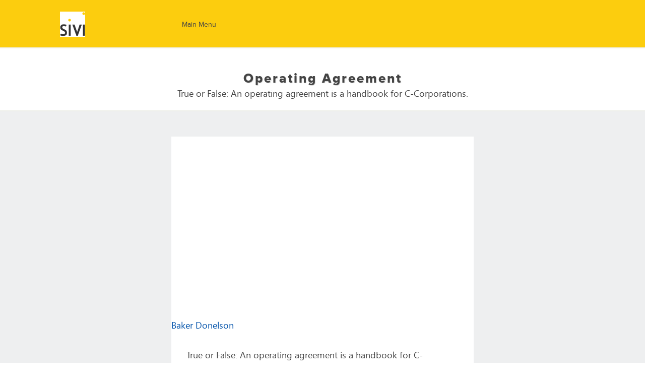

--- FILE ---
content_type: text/html; charset=UTF-8
request_url: http://www.siviacademy.com/challenge?u=73937-222277&p=0&stage=1&question_id=267
body_size: 3133
content:
<!DOCTYPE html>
<html>
<head>
	<title>SIVI Entrepreneurship Challenge - SIVI.com</title>
	<meta http-equiv="Content-type" content="text/html; charset=utf-8" />
	<link rel="shortcut icon" href="css/images/favicon.ico" />
	<link href='http://fonts.googleapis.com/css?family=Lato:400,100,100italic,300,300italic,400italic,700italic,700,900,900italic' rel='stylesheet' type='text/css'/>
	<link rel="stylesheet" href="css/style-ll.css" type="text/css" media="all" />
	<link rel="stylesheet" href="css/datepicker/jquery-ui-1.10.4.custom.css" type="text/css" media="all" />
	<link rel="stylesheet" href="css/magnific-popup.css" type="text/css" media="all" />
	<link rel="stylesheet" href="css/jquery.selectBoxIt.css" type="text/css" media="all" />
	<link rel="stylesheet" href="css/jquery.jscrollpane.css" type="text/css" media="all" />
	<script src="js/jquery-1.10.2.min.js" type="text/javascript"></script>
	<script src="js/jquery-ui-1.10.3.custom.min.js" type="text/javascript"></script>
	<script src="js/jquery.ui.widget.js" type="text/javascript"></script>
	<script src="js/modernizr.js" type="text/javascript"></script>
	<script src="js/jquery.carouFredSel-6.2.1-packed.js" type="text/javascript"></script>
	<script src="js/jquery.checkbox.radio.js" type="text/javascript"></script>
	<script src="js/jquery.magnific-popup.min.js" type="text/javascript"></script>
	<script src="js/jquery.jscrollpane.min.js" type="text/javascript"></script>
	<script src="js/jquery.mousewheel.js" type="text/javascript"></script>
	<script src="js/jquery.selectBoxIt.min.js" type="text/javascript"></script>
	<script src="js/functions.js" type="text/javascript"></script>
	<script>!function(d,s,id){var js,fjs=d.getElementsByTagName(s)[0];if(!d.getElementById(id)){js=d.createElement(s);js.id=id;js.src="//platform.twitter.com/widgets.js";fjs.parentNode.insertBefore(js,fjs);}}(document,"script","twitter-wjs");</script>
	<!--script src="//load.sumome.com/" data-sumo-site-id="04d6b2af40851aef16c020d361fe35bc954d88eec436143d09a6620f127ab391" async="async"></script-->
</head>
<body>
<!-- ClickTale Top part -->
<script type="text/javascript">
var WRInitTime=(new Date()).getTime();
</script>
<!-- ClickTale end of Top part -->
<script>
  (function() {
    var fks = document.createElement('script');
    fks.type = 'text/javascript';
    fks.async = true;
    fks.setAttribute("fk-userid","18");
    fks.setAttribute("fk-server","fkapp.herokuapp.com");
    fks.src = ('https:' == document.location.protocol ? 'https://':'http://') +
      'd1g3gvqfdsvkse.cloudfront.net/assets/featurekicker.js';
    var s = document.getElementsByTagName('script')[0];
    s.parentNode.insertBefore(fks, s);
  })();
</script>
<script>
  function fkVisitorData(){
    return {
      "email":"'73937-222277'"
    }
  }
</script>
	<div class="wrapper wrapper-no-socials">
		<header class="header">
			<div class="shell clearfix">
				<h1 class="logo"><a href="http://www.sivi.com">SIVI Challenge - SIVI.com - LEARN TO BE AN ENTREPRENEUR</a></h1>
				<nav class="navigation">
					<ul class="clearfix">
						<li><a href="/challenge?u=73937-222277&p=0">Main Menu</a></li>
						<!--li><a href="/dashboard?u=73937-222277&p=0">DASHBOARD</a></li-->
						<!--li><a href="/rewards?u=73937-222277&p=0">REWARDS</a></li-->
                                                <!--li><a href="/milestone?u=73937-222277&p=0">MILESTONES</a></li-->
						<!--li><a href="/resources?u=73937-222277&p=0">RESOURCES</a></li-->
					</ul>
				</nav>
				<!--div class="profile-info">
					<div class="profile-dd">
						<i class="ico-dd-arrow"></i>
						<ul>
							<li><a href="/account?stage=1&u=73937-222277&p=0">Profile</a></li>
							<li><a href="/settings?u=73937-222277&p=0">Settings</a></li>
							<li><a href="/">Logout</a></li>
						</ul>
					</div>
				</div-->
			</div>
		</header>
<!--pdx1-shared-a2-07-->
	<section class="headline">
		<h2>Operating Agreement</h2> <!-- for 100</h2-->
		True or False: An operating agreement is a handbook for C-Corporations.	
	</section>
	<section class="main">

		<div class="shell">

			<div class="question-wrap">
				<div class="video-holder">
					<iframe width="600" height="360" src="//www.youtube.com/embed/497A6J3ZN5Q?disablekb=1&controls=1&showinfo=0&iv_load_policy=3&cc_load_policy=0&modestbranding=1&rel=0&autoplay=0&start=0&end=0" frameborder="0" allowfullscreen></iframe>
				</div>
                                <a href="http://youtu.be/497A6J3ZN5Q" target="blank" target-new="tab">Baker Donelson</a>

				<div class="entry">
					<p>True or False: An operating agreement is a handbook for C-Corporations.</p>
					<div class="radio-buttons clearfix">
					<form action="/challenge" method="post">
					<INPUT TYPE="hidden" NAME="u" VALUE="73937-222277">
	   <INPUT TYPE="hidden" NAME="p" VALUE="0">
					<input type="hidden" name="stage" value="1">
					<input type="hidden" name="mode" value="list">
					<input type="hidden" name="question_id" value="267">
                                        <input type="hidden" name="entry_id" value="131365">

<ul>
                                                        <li>
                                                                <label for="at">
                                                                        <input type="radio" name="entry_desc" value="True 2174" class="radio" id="at"  onclick="this.form.submit();"/>
                                                                        True
                                                                </label>
                                                     </li>
                                                       <li>
                                                                <label for="af">
                                                                        <input type="radio" name="entry_desc" value="False 2174" class="radio" id="af"  onclick="this.form.submit();"/>
                                                                        False
                                                                </label>
                                                     </li>

</ul>

</form></div>
			</div><!-- /.question-wrap -->
			<p class="separator text-center"><a href="/challenge?u=73937-222277&p=0&stage=1&question_id=312" class="btn-save">Next Question</a></p>
		</div>
		<section class="timer">
			<h2>RETURN TO MAIN MENU</h2>
			<input type="submit" value="Main Menu" class="btn-save fk-button-3"i onClick="parent.location='/challenge?u=73937-222277&p=0'"><br><br>
			<!--Bookmark this page to save your progress: <a href="/challenge?u=73937-222277&p=0">http://sivi.com/challenge?u=73937-222277&p=0</a><br-->
		</section>
		<section style="display:none" class="timer">
			<h2>TRANSCRIPT</h2>
			<pre></pre>		
		</section>
	</section>


		<div class="footer-push footer-push-no-socials"></div>
	</div><!-- /.wrapper -->
	<footer class="footer footer-no-socials">
		<div class="shell">
			<div class="socials clearfix">
				
			</div>
			<!--a href="http://tmchinese.com" class="btn-faq">FAQ</a>
			<p><a href="https://twitter.com/TMChineseDotCom" class="twitter-follow-button" data-show-count="false" data-lang="en" data-size="large">Follow @TMChineseDotCom</a></p-->
			<p>Questions, comments, suggestions? Contact us at <a href="mailto:info@sivi.com">info@sivi.com</a></p>
			<p> &copy; 2020 SIVI.com All Rights Reserved. <!--| <a href="http://sivi.com/index.php/privacy/" target="_blank" target-new="tab">Privacy Policy</a> | <a href="http://sivi.com/index.php/terms-conditions/" target="_blank" target-new="tab">Terms and Conditions</a--></p>
		</div>
	</footer><!-- /.footer -->
  
<!-- ClickTale Bottom part -->

<script type='text/javascript'>
// The ClickTale Balkan Tracking Code may be programmatically customized using hooks:
// 
//   function ClickTalePreRecordingHook() { /* place your customized code here */  }
//
// For details about ClickTale hooks, please consult the wiki page http://wiki.clicktale.com/Article/Customizing_code_version_2

document.write(unescape("%3Cscript%20src='"+
(document.location.protocol=='https:'?
"https://clicktalecdn.sslcs.cdngc.net/www02/ptc/42d3a108-9c35-41b0-9654-f6cf8d0eee3e.js":
"http://cdn.clicktale.net/www02/ptc/42d3a108-9c35-41b0-9654-f6cf8d0eee3e.js")+"'%20type='text/javascript'%3E%3C/script%3E"));
</script>

<!-- ClickTale end of Bottom part -->
<script>
  (function(i,s,o,g,r,a,m){i['GoogleAnalyticsObject']=r;i[r]=i[r]||function(){
  (i[r].q=i[r].q||[]).push(arguments)},i[r].l=1*new Date();a=s.createElement(o),
  m=s.getElementsByTagName(o)[0];a.async=1;a.src=g;m.parentNode.insertBefore(a,m)
  })(window,document,'script','//www.google-analytics.com/analytics.js','ga');

  ga('create', 'UA-23752681-2', 'auto');
  ga('send', 'pageview');

</script>
</body>
</html>


--- FILE ---
content_type: text/css
request_url: http://www.siviacademy.com/css/style-ll.css
body_size: 7669
content:
@font-face {
    font-family: 'segoe_uiregular';
    src: url('fonts/segoe_ui-webfont.eot');
    src: url('fonts/segoe_ui-webfont.eot?#iefix') format('embedded-opentype'),
         url('fonts/segoe_ui-webfont.woff') format('woff'),
         url('fonts/segoe_ui-webfont.ttf') format('truetype'),
         url('fonts/segoe_ui-webfont.svg#segoe_uiregular') format('svg');
    font-weight: normal;
    font-style: normal;
}
@font-face {
    font-family: 'segoe_uibold';
    src: url('fonts/segoe_ui_bold1-webfont.eot');
    src: url('fonts/segoe_ui_bold1-webfont.eot?#iefix') format('embedded-opentype'),
         url('fonts/segoe_ui_bold1-webfont.woff') format('woff'),
         url('fonts/segoe_ui_bold1-webfont.ttf') format('truetype'),
         url('fonts/segoe_ui_bold1-webfont.svg#segoe_uibold') format('svg');
    font-weight: normal;
    font-style: normal;
}
@font-face {
    font-family: 'proxima_nova_rgregular';
    src: url('fonts/proximanova-regular-webfont.eot');
    src: url('fonts/proximanova-regular-webfont.eot?#iefix') format('embedded-opentype'),
         url('fonts/proximanova-regular-webfont.woff') format('woff'),
         url('fonts/proximanova-regular-webfont.ttf') format('truetype'),
         url('fonts/proximanova-regular-webfont.svg#proxima_nova_rgregular') format('svg');
    font-weight: normal;
    font-style: normal;
}
@font-face {
    font-family: 'proxima_novaextrabold';
    src: url('fonts/proximanova-extrabold-webfont.eot');
    src: url('fonts/proximanova-extrabold-webfont.eot?#iefix') format('embedded-opentype'),
         url('fonts/proximanova-extrabold-webfont.woff') format('woff'),
         url('fonts/proximanova-extrabold-webfont.ttf') format('truetype'),
         url('fonts/proximanova-extrabold-webfont.svg#proxima_novaextrabold') format('svg');
    font-weight: normal;
    font-style: normal;
}
@font-face {
    font-family: 'proxima_nova_rgbold';
    src: url('fonts/proximanova-bold-webfont.eot');
    src: url('fonts/proximanova-bold-webfont.eot?#iefix') format('embedded-opentype'),
         url('fonts/proximanova-bold-webfont.woff') format('woff'),
         url('fonts/proximanova-bold-webfont.ttf') format('truetype'),
         url('fonts/proximanova-bold-webfont.svg#proxima_nova_rgbold') format('svg');
    font-weight: normal;
    font-style: normal;
}
@font-face {
    font-family: 'proxima_novasemibold';
    src: url('fonts/proximanova-semibold-webfont.eot');
    src: url('fonts/proximanova-semibold-webfont.eot?#iefix') format('embedded-opentype'),
         url('fonts/proximanova-semibold-webfont.woff') format('woff'),
         url('fonts/proximanova-semibold-webfont.ttf') format('truetype'),
         url('fonts/proximanova-semibold-webfont.svg#proxima_novasemibold') format('svg');
    font-weight: normal;
    font-style: normal;
}
@font-face {
    font-family: 'proxima_novalight';
    src: url('fonts/proximanova-light-webfont.eot');
    src: url('fonts/proximanova-light-webfont.eot?#iefix') format('embedded-opentype'),
         url('fonts/proximanova-light-webfont.woff') format('woff'),
         url('fonts/proximanova-light-webfont.ttf') format('truetype'),
         url('fonts/proximanova-light-webfont.svg#proxima_novalight') format('svg');
    font-weight: normal;
    font-style: normal;
}
@font-face {
    font-family: 'proximaCondSbold';
    src: url('fonts/proximanovacond-semibold-webfont.eot');
    src: url('fonts/proximanovacond-semibold-webfont.eot?#iefix') format('embedded-opentype'),
         url('fonts/proximanovacond-semibold-webfont.woff') format('woff'),
         url('fonts/proximanovacond-semibold-webfont.ttf') format('truetype'),
         url('fonts/proximanovacond-semibold-webfont.svg#proxima_nova_condensedSBd') format('svg');
    font-weight: normal;
    font-style: normal;
}
@font-face {
    font-family: 'ProximaNovaCond';
    src: url('fonts/proximanovacond-regular-webfont.eot');
    src: url('fonts/proximanovacond-regular-webfont.eot?#iefix') format('embedded-opentype'),
         url('fonts/proximanovacond-regular-webfont.woff') format('woff'),
         url('fonts/proximanovacond-regular-webfont.ttf') format('truetype'),
         url('fonts/proximanovacond-regular-webfont.svg#proxima_nova_cn_rgregular') format('svg');
    font-weight: normal;
    font-style: normal;

}

* { margin: 0; padding: 0; outline: 0; }

body, html { height: 100%; }

body {
    font-size: 18px;
    line-height: 29px;
    font-family: 'segoe_uiregular';
    color: #444444;
    background: #fff;
    min-width: 100%;
}

h3 { font-weight: normal; font-size: 30px; line-height: 42px; }
h4 { font-size: 20px; line-height: 24px; font-weight: normal; font-family: 'proxima_novasemibold'; }

a { color: #0252aa; text-decoration: none; cursor: pointer; }
a:hover { text-decoration: underline; }
a img { border: 0; }

a { color: #0252aa; text-decoration: none; cursor: pointer; }
a:hover { text-decoration: underline; }
a img { border: 0; }

a,
.search-button,
a img { transition: color 1000ms, background-color 1000ms, opacity 1000ms; -webkit-transition: color 1000ms, background-color 1000ms, opacity 1000ms; }

a:hover,
a:hover img { transition: color 300ms, background-color 300ms, opacity 300ms; -webkit-transition: color 300ms, background-color 300ms, opacity 300ms;}

.logo a:hover,
.socials a:hover,
.btn-faq:hover,
.search-button:hover,
a:hover img { opacity: 0.6; -moz-opacity: 0.6; filter:alpha(opacity=60); }

input, textarea, select { font-size: 12px; font-family: 'segoe_uiregular'; }
textarea { overflow: auto; }

.text-center { text-align: center; }
.text-right { text-align: right; }
.text-left { text-align: left; }

.clearfix { *zoom: 1; }
.clearfix:after { width: 100%; content: ''; font-size: 0; line-height: 0; text-indent: -4000px; clear: both; display: block; }

.logo a,
.search-button,
.socials a,
.slider-nav a,
.btn-faq,
.notext { font-size: 0; line-height: 0; text-indent: -4000px; }
.left, .alignleft { float: left; display: inline; }
.right, .alignright { float: right; display: inline; }

.wrapper { min-height: 100%; height: auto !important; height: 100%; margin: 0 auto -340px; background: #eeeff0; }
.footer, .footer-push { height: 340px; }
.footer { background: #e57d21; }
.footer .shell { padding: 79px 0 0; }
.footer p { font-family: 'segoe_uiregular'; color: #fff; font-size: 16px; line-height: 29px; text-align: center; }
.footer p a { color: #fff; text-decoration: underline; }
.footer p a:hover { text-decoration: none; }

.wrapper-no-socials { margin: 0 auto -290px; }
.footer-no-socials, .footer-push-no-socials { height: 290px; }
.footer-no-socials .shell { padding: 50px 0 0; }

.shell { width: 1080px; margin: 0 auto; }

/*  font-family: 'Lato', sans-serif;  */

.header { height: 94px; background: #fccd0e; position: relative; z-index: 999; }
.header .shell { position: relative; padding: 23px 0 0; }
 
.logo, .logo a { height: 50px; }
.logo { width: 167px; float: left; display: inline; margin: 0 0 0 19px; }
.logo a { display: block; background: url(images/sivilogo.gif); background-size:50px 50px; background-repeat:no-repeat; }

.iframe { font-size: 0; line-height: 0; }

.navigation { position: relative; z-index: 9; float: left; display: inline; padding: 18px 0 0; }
.navigation ul li { font-family: 'proxima_nova_rgregular'; font-size: 14px; line-height: 16px; color: #444444; float: left; display: inline; position: relative; padding: 0 0 0 75px; }
.navigation ul li a { transition: border-color 300ms; -webkit-transition: border-color 300ms; color: #444444; display: block; border-bottom: solid 1px #fccd0e; padding: 0 0 6px; }
.navigation ul li a.active, .navigation ul li a:hover { text-decoration: none; border-color: #444444; }

.profile-info { width: 20px; height: 20px; background: url(images/ico-profile.png); position: absolute; top: 38px; right: 18px; }
.profile-info.active { background-position: 0 -20px; }
.ico-dd-arrow { position: absolute; width: 18px; height: 13px; background: url(images/dd-arrow2.png); top: 23px; right: 20px; display: block; }
.profile-dd.active .ico-dd-arrow { background-position: 0 -13px;} 
.profile-dd { display: none; position: absolute; width: 158px; top: 0px; right: 100%; margin: 0 -40px 0 0; padding: 35px 0 0; }
.profile-dd ul { background: #fff; border: solid 1px #dedede; }
.profile-dd ul { list-style-type: none; color: #444444; }
.profile-dd ul li { font-size: 14px; line-height: 33px; }
.profile-dd a { transition: none; -webkit-transition: none; display: block; height: 33px; background: none; line-height: 33px; color: #444444; padding: 5px 20px; }
.profile-dd a:hover { background: #424242; color: #fff; text-decoration: none; }

/* MAIN */

.headline { border-bottom: solid 2px #edeee8; border-top: solid 2px #edeee8; background: #fff; min-height: 123px; text-align: center; }
.headline h2 { font-weight: normal; font-family: 'proxima_novaextrabold'; padding: 45px 0 0; font-size: 24px; font-size: 26px; line-height: 30px; text-shadow: 1px 1px 1px rgba(204,204,204,0.8); letter-spacing: 3px; }
.headline h4 { font-weight: normal; font-family: 'proxima_novaextrabold'; padding: 45px 0 0; font-size: 17px; font-size: 17px; line-height: 20px; text-shadow: 1px 1px 1px rgba(204,204,204,0.8); letter-spacing: 3px; }

/* SCROLLABLE */

.scrollable618 { height: 618px; }
.scrollable298 { height: 298px; }
.scrollable306 { height: 306px; }
.scrollable498 { height: 498px; }
.scrollable620 { height: 620px; }

/* SLIDER */

.table-wrap { width: 1080px; height: 724px; position: relative; overflow: hidden; margin: 10px 0; }

.table-controls a { width: 50px; height: 30px; background: url(images/controls.png); position: absolute; display: block; }
.table-controls a.direction-up, .table-controls a.direction-down { left: 50%; margin-left: -25px; }
.table-controls a.direction-left, .table-controls a.direction-right { top: 50%; margin-top: -25px; }
.table-controls a.direction-up { background-position: 50px 0; top: 0;  }
.table-controls a.direction-down { background-position: 50px -30px; bottom: 0; }
.table-controls a.direction-left { background-position: 0 0; width: 30px; height: 50px; left: 0; }
.table-controls a.direction-right { background-position: -30px 0; width: 30px; height: 50px; right: 0; }

.table-controls a.direction-up:hover { background-position: 50px -60px; }
.table-controls a.direction-down:hover { background-position: 50px -90px; }
.table-controls a.direction-left:hover { background-position: 0 50px; }
.table-controls a.direction-right:hover { background-position: -30px 50px; }

/* RADIO BUTTONS */

.question-wrap { width: 600px; margin: 50px auto; background: #fff; overflow: hidden; }
.question-wrap .entry { padding: 30px; position: relative;}
.btn-hint { }
.btn-comment { }
.question-wrap .radio-buttons { padding: 20px 10px; }

.question-message { text-align: center; border-top: solid 3px #fccd0e; margin: 31px 20px; padding: 34px 0 22px}
.question-message p { font-size: 16px; line-height: 22px; }

.radio-buttons ul { width: 50%; float: left; display: inline; list-style-type: none; }
.radio-buttons ul { font-size: 15px; line-height: 39px; }
.radio-buttons label { display: block; overflow: hidden; cursor: pointer; }

.custom-radio { width: 13px; height: 13px; background: url(images/radios.png); float: left; display: inline; margin: 13px 15px 0; }
.custom-radio.checked { background-position: 0 -13px;} 

.btn-hint { display: block; font-size: 14px; line-height: 29px; height: 30px; color: #fff; background: #3398da; width: 106px; left: 50%; margin-left: -53px; bottom: 0; position: absolute;  }
.btn-hint:hover { color: #fff; background: #999999; text-decoration: none;}
.btn-comment { display: block; font-size: 14px; line-height: 29px; height: 30px; color: #fff; background: #3398da; width: 106px; left: 50%; margin-left: -53px; bottom: 0; position: absolute;  }
.btn-comment:hover { color: #fff; background: #999999; text-decoration: none;}

.btn-leader { width: 170px; text-align: center; margin-left: -85px; top: 0; bottom: auto; }
.leaderboard-wrap { display: none; }


.btn-save { font-family: 'proxima_novalight'; height: 57px; font-size: 20px; line-height: 56px; color: #212121; background: #fccd0e; padding: 0 22px; display: inline-block; }
.btn-save:hover { color: #212121; background: #fff; text-decoration: none; }

.hint-container { position: relative; font-size: 0; line-height: 0; display: none; top: -32px; margin-bottom: -32px; }
.hint-container .btn-hint { top: 0px; bottom: auto; }
.comment-container { position: relative; font-size: 0; line-height: 0; display: none; top: -32px; margin-bottom: -32px; }
.comment-container .btn-comment { top: 0px; bottom: auto; }


.video-holder { font-size: 0; line-height: 0; overflow: hidden; display: block; width: 600px; height: 360px; }
.video-holder iframe { font-size: 0; line-height: 0; }
.comment-holder { font-size: 0; line-height: 0; overflow: hidden; display: block; width: 600px; height: 360px; }
.comment-holder iframe { font-size: 0; line-height: 0; }

p.separator { padding: 0 0 50px 0; }

/* TIMER */

.timer { background: #fff; text-align: center; padding: 38px 0 53px; }
.timer h2 { color: #444444; font-weight: normal; font-size: 30px; height: 44px; }
.timer-track { width: 600px; height: 23px; background: url(images/time-track.png); margin: 0 auto; position: relative; border-radius: 10px; overflow: hidden; }
.timer-track span { position: absolute; top: 0; left: 0; background: #3398da; display: block; height: 23px; }

/* BADGES */

.badges h4 { font-family: 'proxima_novasemibold'; text-align: center; padding: 25px 0; }
.badges { background: #fff; border-bottom: solid 3px #eeeff0; padding: 0 0 49px; }
.badges ul { list-style-type: none; height: 157px; overflow: hidden; }
.badges ul li { float: left; display: inline; padding: 12px 0 0; margin: 0 15px; width: 120px; }
.badges ul li img, .badges ul li small { display: block; text-align: center; }
.badges ul li img { margin: 0 auto; }
.badges ul li small { font-size: 14px; padding: 6px 0 0; }

.badge-unearned { opacity: 0.3; -moz-opacity: 0.3; filter:alpha(opacity=30); }

.badges .slider { position: relative; padding: 0 0px; width: 750px; margin: 0 auto; }
.badges .slider-nav { }
.badges .slider-nav a { width: 43px; height: 71px; background: url(images/slider-nav.png); position: absolute; display: block; top: 33px; }

.badges .slider-nav a.prev { background-position: 0 0px;   left: -53px; }
.badges .slider-nav a.next { background-position: -43px 0px; right: -53px; }
.badges .slider-nav a.prev:hover { background-position: 0 -71px;  }
.badges .slider-nav a.next:hover { background-position: -43px -71px;  }

/* BOXES */

.box { background: #fff; }
.box-progress { width: 436px; float: left; display: inline; }
.box-points { width: 438px; float: left; display: inline; border-left: solid 3px #eeeff0; }
.user-points { font-weight: normal; font-family: 'proxima_novaextrabold'; display: block; width: 330px; height: 180px; background: #3398da; color: #fff; text-align: center; font-size: 86px; line-height: 180px; margin: 25px auto; }

.box-inner { padding: 50px 10px 25px 40px; }
.box-inner ul { list-style-type: none; width: 370px; }
.box-inner ul li { font-size: 16px; line-height: 19px; padding: 30px 0 0; }
.box-inner ul li .clearfix { padding: 0 5px; }
.box-inner .progress-bar { width: 370px; height: 13px; background: #ebeff1; position: relative; overflow: hidden; border-radius: 10px; margin: 10px 0; }
.box-inner .progress-bar span { height: 13px; display: block; transition: all 1000ms;}
.progress-bar.pb-admin span { background: #0195db; }
.progress-bar.pb-dmark span { background: #f82023; }
.progress-bar.pb-finance span { background: #a841b6; }
.progress-bar.pb-funding span { background: #00d770; }
.progress-bar.pb-hr span { background: #f4c700; }
.progress-bar.pb-launch span { background: #60c1ca; }
.progress-bar.pb-management span { background: #fb8337; }
.progress-bar.pb-marketing span { background: #389091; }
.progress-bar.pb-product span { background: #f77c81; }
.progress-bar.pb-sales span { background: #ba6024; }
.progress-bar.pb-oadmin span { background: #e57d21;}
.progress-bar.pb-odmark span { background: #e74b3b;}
.progress-bar.pb-ofinance span { background: #9b59b5;}
.progress-bar.pb-ofunding span { background: #3398da;}
.progress-bar.pb-ohr span { background: #2dcb71;}
.progress-bar.pb-olaunch span { background: #f1c30f;}
.progress-bar.pb-olegal span { background: #0ff1c3;}
.progress-bar.pb-omanagement span { background: #c30ff1;}
.progress-bar.pb-omarketing span { background: #0195db;}
.progress-bar.pb-oproduct span { background: #f82023;}
.progress-bar.pb-osales span { background: #a841b6;}
.progress-bar.pb-xfunding span { background: #00d770;}
.progress-bar.pb-xhr span { background: #f4c700;}
.progress-bar.pb-xlaunch span { background: #60c1ca;}
.progress-bar.pb-xlegal span { background: #fb8337;}
.progress-bar.pb-xmanagement span { background: #fb8337;}
.progress-bar.pb-xxfunding span { background: #389091;}
.progress-bar.pb-xxhr span { background: #f77c81;}
.progress-bar.pb-xxlaunch span { background: #ba6024;}
.progress-bar.pb-xxlegal span { background: #ee4d45;}

.section-border { position: relative; border-top: solid 3px #eeeff0; min-height: 30px; background: #fff; }
.section-border + .box-inner { padding: 25px 10px 25px 40px; }
.section-border + .box-inner .lb-row { padding: 0; }
.section-border + .box-inner ul li { display: block; border-bottom: solid 1px #dddddd; padding: 20px 0 0; }
.section-border + .box-inner ul li strong { font-family: 'segoe_uibold'; font-weight: normal; }
.section-border + .box-inner ul li .right, .section-border + .box-inner ul li .left { display: inline-block; background: #fff; bottom: -2px; position: relative; font-size: 16px; min-height: 28px; }
.section-border + .box-inner ul img { margin: 5px 5px -7px; }
.section-border + .box-inner ul li .right { padding: 0 0 0 5px; margin: 10px 0 -10px; }
.section-border + .box-inner ul li .left { padding: 0 5px 0 0; }
.box h5 { font-weight: normal; font-family: 'proxima_novasemibold'; font-size: 16px; }

.your-rank { padding: 50px 0 20px; }
.section-border + .box-inner .your-rank ul li { padding: 15px 0 0; }

/* TABLE */

.table { width: 975px; margin: 41px auto; }
.table ul { border-left: solid 3px #eeeff0; width: 160px; float: left; display: inline; list-style-type: none; }
.table ul li:first-child, .table ul:first-child { border: 0; }
.table ul li { font-family: 'proxima_nova_rgbold'; height: 110px; background: #dddddd; border-top: solid 2px #eeeff0; text-align: center; }
.table ul li:first-child { font-family: 'segoe_uibold'; background: #3398da; height: 60px; color: #fff; line-height: 60px; font-size: 16px; }
.table ul li strong { font-weight: normal; }
.table ul li a { background: #fff; font-size: 20px; line-height: 110px; color: #444444; display: block; height: 110px; }
.table ul li a:hover { background: #dddddd; text-decoration: none; }
.table ul li a.wrong, .table ul li a.correct { text-indent: -4000px; }
.table ul li a.wrong { background: url(images/ico-wrong.png) center center no-repeat #fff;  } 
.table ul li a.correct { background: url(images/ico-correct.png) center center no-repeat #fff;  } 

.main-wrap { padding: 16px 0; }
.container-smaller { width: 1010px; margin: 0 auto; }

/* SIDEBAR */

.sidebar { width: 192px; float: left; display: inline; }
.sidebar-nav { list-style-type: none; }
.sidebar-nav li { font-family: 'segoe_uiregular'; font-size: 14px; line-height: 46px; border-top: solid 4px #eeeff0; }
.sidebar-nav a { transition: border-color 300ms; -webkit-transition: border-color 300ms; display: block; width: 137px; height: 46px; background: #fff; border-right: solid 8px #fff; position: relative; padding: 0 0 0 47px; color: #444444; }
.sidebar-nav a.active { border-color: #fccd0e; }
.sidebar-nav a:hover { border-color: #3398da; text-decoration: none; transition: border-color 900ms; -webkit-transition: border-color 900ms; }
.sidebar-nav a i { display: block; width: 30px; height: 30px; position: absolute; top: 8px; left: 8px; }
.sidebar-nav i.ico-1 { background: url(images/ico-db-1.png);}
.sidebar-nav i.ico-2 { background: url(images/ico-db-2.png);}
.sidebar-nav i.ico-3 { background: url(images/ico-db-3.png);}
.sidebar-nav i.ico-4 { background: url(images/ico-db-4.png);}

/* CONTENT */

.content { width: 880px; border: solid 4px #eeeff0; float: right; display: inline; }

.content-header { height: 46px; background: #fff; padding: 0 0 0 17px; border-bottom: solid 4px #eeeff0; }
.content-header h4 { float: left; display: inline; padding: 12px 0 0; }

.content-header.layout-2 { background: none; padding: 0; height: 60px;}
.content-header.layout-2 .search { margin: 10px 0 0; }
.content-header .custom-select { float: left; display: inline; width: 170px; }
.content-header .custom-select ul li { padding: 0 !important; display: block; text-indent: 0; }

.content-header.layout-3  { padding: 0; }
.content-header.layout-3 .selectboxit-container span, 
.content-header.layout-3 .selectboxit-container .selectboxit-options a { height: 46px; line-height: 46px; }

.search { width: 286px; height: 42px; border: solid 2px #fff; float: right; display: inline; background: #fff; transition: border-color 1000ms; -webkit-transition: border-color 1000ms; }
.search-wrap { width: 290px; float: right; display: inline; border-left: solid 3px #eeeff0; }
.search.focused { border-color: #fccd0f; transition: border-color 300ms; -webkit-transition: border-color 300ms;}
.search .field { width: 225px; height: 26px; float: left; display: inline; border: 0; font-size: 13px; line-height: 16px; color: #a1a1a1; padding: 8px 10px; }
.search-button  { width: 38px; height: 42px; border: 0; background: url(images/ico-zoom.png) center center no-repeat #fff; cursor: pointer; float: right; display: inline; }

.content-inner { background: #fff;}

.section-chart { min-height: 450px; border-bottom: solid 5px #eeeff0; padding: 35px 45px; }
.section-chart img { display: block;margin: 40px auto 0; }
.section-chart-1 { background: url(images/section-bg1.png) 0 0 no-repeat;}
.section-chart-2 { background: url(images/section-bg2.png) 0 0 no-repeat; min-height: 334px; }
.section-chart-3 { background: url(images/section-bg3.png) 0 0 no-repeat;}
.section-chart h4 { font-family: 'proxima_novasemibold'; font-size: 20px; line-height: 24px;font-weight: normal;  }

.chart-wrap { padding: 30px 10px 20px; }
.chart-wrap table { width: 100%; border-collapse: collapse; }
.chart-wrap table .th-330 { width: 300px; text-align: left; }
.chart-wrap table th { font-weight: normal; font-family: 'proxima_novasemibold'; font-size: 18px; line-height: 22px; padding: 10px 0; }

.chart-wrap table td { text-align: center; font-size: 14px; line-height: 36px; }
.chart-wrap table td strong { font-weight: normal; font-family: 'proxima_nova_rgbold'; } 
.chart-wrap table tr + tr td:first-child { text-align: left; }


.accounts-head .text-wrap { float: left; display: inline; width: 115px; text-align:left; font-size: 15px; } 
.accounts-head .text-wrap-small { float: left; display: inline; width: 90px; text-align: left; font-size: 15px; } 
.accounts-head .text-wrap-large { float: left; display: inline; width: 185px; text-align: left; font-size: 15px; } 
.accounts-head .text-wrap.text-right { float: right; display: inline; width: 115px;font-size: 15px;  } 
.accounts-head ul { list-style-type: none; }
.accounts-head ul li { padding: 16px 40px 16px 24px; height: 24px; border-top: solid 1px #ffff44; }
.accounts-head ul li:nth-child(odd) { background: #ffff55; }

.accounts .text-wrap { float: left; display: inline; width: 115px; text-align:left; font-size: 13px; font-family: 'proxima_novasemibold';} 
.accounts .text-wrap-small { float: left; display: inline; width: 90px; text-align:left; font-size: 13px; font-family: 'proxima_novasemibold';} 
.accounts .text-wrap-middle { float: left; display: inline; width: 150px; font-size: 13px;  font-family: 'proxima_novasemibold';} 
.accounts .text-wrap-large { float: left; display: inline; width: 185px; text-align: left; font-size: 13px; font-family: 'proxima_novasemibold';} 
.accounts .text-wrap.text-right { float: right; display: inline; width: 115px;font-size: 13px; font-family: 'proxima_novasemibold'; } 
.accounts ul { list-style-type: none; }
.accounts ul li { padding: 16px 40px 16px 24px; height: 66px; border-top: solid 2px #eeeff0; }
.accounts ul li:nth-child(odd) { background: #FEF5CF; }
.accounts ul li:first-child { border: 0; }
.accounts ul li.disabled { opacity: 0.5;}
.accounts.layout-2 .price h3 { color: #fccc0d; }
.accounts h4 { font-family: 'proxima_nova_rgbold'; padding: 11px 0 0; }
.accounts small { display: block; font-size: 13px; line-height: 20px; }


.rewards .logo-holder { width: 200px; height: 66px; float: left; display: inline; position: relative; }
.rewards .logo-holder img { display: block; position: absolute; top: 50%; left: 0%; height: 80%; }
.rewards .text-wrap { float: left; display: inline; width: 298px; } 
.rewards .text-wrap.text-right { float: right; display: inline; width: 298px; } 
.rewards .btn-claimed { float: right; display: inline; margin: 0 0 0 40px; }
.rewards .price { display: block; overflow: hidden; }
.rewards ul { list-style-type: none; }
.rewards ul li { padding: 16px 40px 16px 24px; height: 66px; border-top: solid 2px #eeeff0; }
.rewards ul li:first-child { border: 0; }
.rewards ul li.disabled { opacity: 0.5;}

.rewards h4 { font-family: 'proxima_nova_rgbold'; padding: 11px 0 0; }
.rewards small { display: block; font-size: 13px; line-height: 20px; }

.price { padding: 8px 0 0; }
.price strong { font-family: 'proxima_novasemibold'; color: #444444; font-weight: normal; font-size: 20px; line-height: 20px; display: block; }
.price h3 { font-family: 'proxima_novaextrabold'; font-size: 30px; line-height: 30px; color: #3398da; font-weight: normal; position: relative;}

.btn-claimed { width: 120px; height: 65px; background: #2dcb71; color: #fff; display: inline-block; text-align: center; }
.btn-claimed strong, .btn-claimed small { display: block; }
.btn-claimed strong { font-family: 'proxima_nova_rgbold'; font-size: 24px; line-height: 27px; font-weight: normal; padding: 9px 0 0; }
.btn-claimed small { font-size: 14px; line-height: 16px; }
.btn-claimed:hover { text-decoration: none; color: #fff; background: #999999; }

.btn-claim { background: #3398da; }

.popups p { margin: 10px 0; }
.popups .btn-hint { position: static; margin: 0; text-align: center; }
.popups .btn-comment { position: static; margin: 0; text-align: center; }

.rewards.layout-2 .price h3 { color: #fccc0d; }


.accordion { width: 800px; margin: 0 auto 52px; }
.accordion ul { list-style-type: none; }
.accordion > ul > li { min-height: 60px; border-top: solid 1px #eeeff0; font-size: 16px; background: #fff; }

.accordion ul li ul li { width: 785px; max-width: 800px; height: 60px; border-top: solid 1px #eeeff0; font-size: 14px; line-height: 16px; }
.accordion ul li ul li .left { margin: 20px 0 0 44px; }
.accordion ul li ul li .right { font-size: 16px; line-height: 18px; margin: 21px 20px 0 0; }
.result-correct { background: url(images/checks.png); min-width: 21px; height: 18px; position: relative; right: -3px; }
.result-wrong { background: url(images/checks.png) 0 -18px; min-width: 21px; height: 18px; position: relative; right: -3px; }

.expandable { display: block; height: 32px; color: #fff; position: relative; padding: 14px 24px; }
.expandable:hover { text-decoration: none; background: #aaaaaa;}

.expandable-2000 { background: #0195db; }
.expandable-2001 { background: #f82023; }
.expandable-2002 { background: #a841b6; }
.expandable-2003 { background: #00d770; }
.expandable-2004 { background: #f4c700; }
.expandable-2005 { background: #60c1ca; }
.expandable-2006 { background: #fb8337; }
.expandable-2007 { background: #389091; }
.expandable-2008 { background: #f77c81; }
.expandable-2009 { background: #ba6024; }
.expandable-2010 { background: #ee4d45; }

.expandable-2000x { background: #3398da;}
.expandable-2001x { background: #e74b3b;}
.expandable-2002x { background: #9b59b5;}
.expandable-2003x { background: #2dcb71;}
.expandable-2004x { background: #f1c30f;}
.expandable-2005x { background: #e57d21;}
.expandable-2006x { background: #ee4d45;}
.expandable-2007x { background: #c30ff1;}
.expandable-2008x { background: #0195db;}
.expandable-2009x { background: #f82023;}
.expandable-2010x { background: #a841b6;}
.expandable-2011x { background: #00d770;}
.expandable-2012x { background: #f4c700;}
.expandable-2013x { background: #60c1ca;}
.expandable-2014x { background: #fb8337;}
.expandable-2015x { background: #389091;}
.expandable-2016x { background: #f77c81;}
.expandable-2017x { background: #ba6024;}

.progress-bar.pb-admin span { background: #e57d21;}
.progress-bar.pb-legal span { background: #ee4d45;}
.progress-bar.pb-management span { background: #c30ff1;}
.progress-bar.pb-marketing span { background: #0195db;}
.progress-bar.pb-product span { background: #f82023;}
.progress-bar.pb-sales span { background: #a841b6;}
.progress-bar.pb-xfunding span { background: #00d770;}
.progress-bar.pb-xhr span { background: #f4c700;}
.progress-bar.pb-xlaunch span { background: #60c1ca;}
.progress-bar.pb-xlegal span { background: #fb8337;}
.progress-bar.pb-xxfunding span { background: #389091;}
.progress-bar.pb-xxhr span { background: #f77c81;}
.progress-bar.pb-xxlaunch span { background: #ba6024;}

.exp-content { display: none; }
.exp-content a { color: #444444; display: block; height: 60px; }
.exp-content a:hover { background: #dddddd; }

.expandable .exp-ico { background: url(images/ico-plus-minus.png); width: 14px; height: 14px; position: absolute; display: block; right: 23px; top: 23px; }
.expandable.expanded .exp-ico { background-position: 0 14px;} 


.expandable .result { width: 21px; height: 36px; background: url(images/checks.png); position: absolute; display: block; right: 24px; top: 14px; }

.toggle-view, .toggle-view a { font-size: 0; line-height: 0; text-indent: -4000px; height: 26px; }
.toggle-view { text-align: center; width: 60px; display: block; margin: 13px auto; }

.toggle-view a { float: left; display: inline; width: 27px; background: url(images/toggle-view.png); }
.toggle-view a.ico-view-2 { float: right; background-position: 27px 0;}

.toggle-view a.ico-view-1:hover { background-position: 0 -26px;}
.toggle-view a.ico-view-2:hover { background-position: 27px -26px;}


/* SOCIALS */

.footer-no-socials .socials { height: 0; margin: 30px;}

.socials, .socials a { height: 70px; }
.socials { width: 415px; margin: 0 auto 35px; }
.socials a { float: left; display: inline; width: 70px; background: url(images/socials.png); margin: 0 0 0 44px; }
.socials a:first-child {margin: 0; }

.socials a.ico-facebook { background-position: -210px 0;}
.socials a.ico-twitter { background-position: -70px 0;}
.socials a.ico-pinterest { background-position: 0px 0;}
.socials a.ico-youtube { background-position: -140px 0;}

.btn-faq { display: block; width: 40px; height: 40px; background: url(images/socials.png) 40px 0; margin: 0 auto 28px; }
.btn-gray { width: 180px; height: 56px; font-size: 18px; line-height: 56px; background: #3398da; color: #fff; text-align: center; display: block; margin: 0 auto; border-radius: 3px; }
.btn-gray:hover { text-decoration: none; background: #999999;}

/* POPUPS */

.popup-shell { width: 1000px; background: #fff; margin: 0 auto; }

.popup-header { border-bottom: solid 1px #cccccc; height: 17px; padding: 30px 25px; }
.popup-header h3 { font-family: 'proximaCondSbold'; font-weight: normal; font-size: 20px; line-height: 24px; }
.popup-footer { border-top: solid 1px #cccccc; height: 17px; padding: 20px 25px;  }
.popup-footer p { font-size: 14px; line-height: 16px; color: #444444;}
.popup-footer p a { color: #444444; text-decoration: underline; }
.popup-footer p a:hover { text-decoration: none; }

.popup-headline { text-align: center; margin: 0 0 20px; }
.popup-headline h2 { font-family: 'proxima_nova_rgbold'; color: #e57d21; font-weight: normal; margin: 10px 0; }
.popup-headline p { font-size: 22px; line-height: 26px; }
.popup-list { width: 450px; margin: 0 auto; border-top: solid 1px #cccccc; border-bottom: solid 1px #cccccc; padding: 20px 0 20px 50px; }
.popup-list-wrap { background: url(images/popup-bg.png) center center no-repeat; padding: 20px 0; }
.popup-list ul { list-style-type: none; }
.popup-list li { font-size: 14px; line-height: 24px;  background: url(images/ico-tick.png) 0 10px no-repeat; padding: 0 0 0 20px; }
.popup-list li strong {  font-family: 'proxima_nova_rgbold'; font-weight: normal; }
.popup-list li span { text-decoration: underline; }
.popup-shell .big { font-size: 17px; line-height: 22px; }

.popup-shell .popup-text-wrap { width: 602px; display: block; margin: 0 auto;  text-align: center; }
.popup-shell .popup-text-wrap p { padding: 15px 0 0 0; }
.popup-shell .popup-text-wrap p:first-child { padding: 0; }
.popup-shell .popup-text-wrap p a { color: #444; text-decoration: underline; }
.popup-shell .popup-text-wrap p a:hover { text-decoration: none; }

.popup-shell .rewards .text-wrap { width: 421px; padding-left: 20px; }
.popup-shell .rewards .text-wrap.text-right { width: 271px; }

.image-placeholder { border: solid 1px #000; margin: 25px 0; }
.image-placeholder img { display: block; width: 100%; }

.white-popup { position: relative; background: #FFF; width: auto; max-width: 1000px; margin: 20px auto; }
.popup-shell700 { width: 700px; }
.white-popup.popup-shell700 { max-width: 700px; } 

.popup-content { padding: 20px 0; }

.mfp-close-btn-in .mfp-close { width: 30px; height: 30px; line-height: 0; text-indent: -4000px; right: 10px; top: 10px; font-size: 0; background: url(images/ico-close.png);}
.mfp-close-btn-in .mfp-close:active { top: 10px; right: 10px; }

.subscription-list ul { list-style-type: none; }
.subscription-list ul li {  font-family: 'ProximaNovaCond'; background: url(images/ico-tick.png) 0 5px no-repeat; font-size: 16px; line-height: 19px; margin: 10px 0 0;  }
.subscription-list ul li em { }
.subscription-list .widget { width: 288px; border: solid 1px #dddddd; background: #eeeeee; border-radius: 5px; float: left; display: inline; margin: 15px 0 15px 35px; overflow: hidden; }
.subscription-list .widget:first-child { margin: 15px 0 15px 30px; }
.subscription-list .widget.layout-2:first-child { margin: 15px 0 15px 40px; }
.subscription-list .widget-header { border-bottom: solid 1px #dddddd; text-align: center; padding: 10px 0; }
.subscription-list .widget.selected .widget-header { background: #9b59b5; color: #fff; }
.subscription-list .widget-content { padding: 10px 10px 10px 30px; }
.subscription-list .widget-content ul li { padding: 0 0 0 20px; }
.subscription-list .widget h2 {font-family: 'proximaCondSbold'; font-size: 30px; line-height: 40px;  }
.subscription-list .widget h4 { font-family: 'proximaCondSbold'; font-size: 18px; line-height: 34px; text-align: center; }
.subscription-list .btn-gray { margin: 30px auto 20px; }

/* ================================================================================
 *     #Form Profile
 *     ================================================================================ */
.form-profile { width: 654px; padding: 42px 0 37px; margin: 0 auto; }
.form-profile .form-cols { overflow: hidden; }
.form-profile .form-col { float: left; }
.form-profile .form-col ~ .form-col { padding-left: 29px; }
.form-profile .form-row { padding-bottom: 22px; }
.form-profile .field { width: 288px; height: 21px; padding: 12px; border: 0; background: #fff; font-family: 'proxima_novaregular_italic', sans-serif; font-size: 15px; color: #444; }
.form-profile .form-label { display: inline-block; font-size: 13px; color: #333; vertical-align: middle; cursor: pointer; *display: inline; *zoom: 1; }
.form-profile .form-actions { text-align: right; }
.form-profile .btn-submit { width: 212px; height: 58px; border: 0; background: #3298da; font-family: 'proxima_novalight', sans-serif; font-size: 20px; line-height: 58px; color: #fff; cursor: pointer; }
.form-profile .btn-submit:hover { background: #e57d1f; }
.form-profile .icon-arrow { display: inline-block; margin: -3px 0 0 13px; background: url(images/arrow.png) 0 0 no-repeat; vertical-align: middle; width: 11px; height: 21px; }

.checkbox { overflow: hidden; padding: 5px 0 0 13px; }

.icheckbox { display: inline-block; padding: 0; width: 12px; height: 12px; border: none; background: url(images/check.png) 0 bottom no-repeat; cursor: pointer; vertical-align: middle; *display: inline; *zoom: 1; }
.icheckbox.checked {background-position: 0 0; }

/* ================================================================================
 *     #Form Register
 *     ================================================================================ */
.form-register { width: 690px; margin: 0 auto; padding-top: 50px; font-family: 'proxima_nova_rgregular'; }
.form-register h4 { letter-spacing: 2px; }

.form-register .form-body { width: 624px; padding: 19px 33px 0; margin-bottom: 45px; background: #fff; }
.form-register .form-row { overflow: hidden; padding-bottom: 38px; }
.form-register .form-label { float: left; width: 232px; font-size: 16px; color: #444; }
.form-register .field { float: right; width: 370px; height: 21px; padding: 11px 10px; border: 1px solid #aaa; font-family: 'proxima_nova_rgregular'; font-size: 15px; color: #444; }

.form-register .form-head { overflow: hidden; padding-bottom: 10px; }
.form-register .form-head h4 { float: left; margin-top: 4px; }
.form-register .form-actions { float: right; }
.form-register .form-actions a { display: inline-block; width: 46px; height: 33px; background: #fccd0e; font-size: 13px; line-height: 33px; color: #333; text-align: center; }
.form-register .form-actions a:hover { background: #3298da; color: #fff; text-decoration: none; }
.form-register .form-controls a { margin: 0 0 0 12px; font-family: 'proxima_novaregular_italic'; font-size: 15px; color: #007fff;  }

.form-foot { width: 690px; margin: 0 auto; padding: 35px 0 30px; background: #fff; text-align: center; }
.form-foot h4 { padding-bottom: 10px; }
.form-foot .btn { display: inline-block; width: 140px; height: 57px; background: #fccd0e; font-family: 'proxima_novalight'; font-size: 22px; line-height: 57px; color: #202020; }
.form-foot .btn:hover { background: #3298da; color: #fff; text-decoration: none; }

.progress { height: 95px; padding: 30px 0; margin-bottom: 15px; background: #fff; text-align: center; }
.progress h4 { padding-bottom: 25px; }
.progress-bar { position: relative; width: 650px; height: 23px; border-radius: 12px; margin: 0 auto 50px; background: #eeeff0; }
.progress-bar .steps { position: absolute; top: 6px; left: 39px; z-index: 5; }
.progress-bar span { float: left; width: 12px; height: 12px; border-radius: 50%; background: #bbb; }
.progress-bar span ~ span { margin-left: 31px; }

.progress-bar-inner { position: absolute; top: 0; left: 0; width: 600px; height: 23px; border-radius: 12px 0 0 12px; background: #3398da; }
.progress-bar-inner[style*="100%"] { border-radius: 12px; }

/* ================================================================================
 *     #Form Register Edit
 *     ================================================================================ */
.form-register-edit .form-row { padding-bottom: 23px; }
.form-register-edit .form-actions .btn { width: 46px; height: 33px; border: 0; font-size: 13px; color: #333; cursor: pointer; } 
.form-register-edit .form-actions .btn:hover { background: #3298da; color: #fff; } 
.form-register-edit .form-label { margin-top: 5px; } 
.form-register-edit .form-head a { width: 47px; height: 33px; background: #fccd0e; font-size: 13px; line-height: 33px; color: #333; text-align: center;} 
.form-register-edit .field-web { float: none; width: 331px; padding: 11px 10px 11px 49px; } 

.form-register-edit .form-controls { position: relative; float: right; }
.form-register-edit span { position: absolute; top: 8px; left: 12px; font-size: 15px; }

/* ================================================================================
 *     #Footer Simply
 *     ================================================================================ */
.footer-simply .shell { padding-top: 29px; }
.footer-simply p a { text-decoration: none; }
.footer-simply p a:hover { text-decoration: underline; }

/* ================================================================================
    #Datepicker
================================================================================ */
.chart-head h4 {float: left; }
.chart-head .form-date { float: right; margin-top: -30px; }
.chart-head .form-date .form-controls { float: left; }

.form-date .form-label { float: left; width: 30px; font-size: 12px; vertical-align: middle; text-align: right; margin: 2px 5px 0 0; }

.form-date .label-date { float: none; width: auto; display: block; padding-left: 30px; text-align: center; }
.form-date .form-row .form-label { float: none; display: inline-block; margin: 0; font-size: 12px; }
.form-date .form-row .span { font-size: 12px; }
.form-date .datepicker,
.form-date .weekpicker { display: inline-block; width: 140px; height: 17px; padding: 1px 3px 2px; border-width: 1px; border-style: solid; border-color: #5893bf #c2d5e3 #c2d5e3; vertical-align: middle; }
.form-date .weekpicker { opacity: 0; filter:alpha(opacity=100); position: relative; z-index: 5; }
.form-date .form-controls { position: relative; }
.form-date .form-controls .week-label { margin-left: -30px; font-size: 12px; }
.form-date .form-controls .date-range { position: absolute; top: 7px; left: 4px; width: 134px; height: 20px; background: #fff; font-size: 12px; line-height: 20px; border-width: 1px; border-style: solid; border-color: #5893bf #c2d5e3 #c2d5e3; cursor: pointer; padding: 0 3px; }
.form-date .form-row .weekpicker-label { float: none; display: block; width: auto; margin-left: -15px; text-align: center; }

.form-date .form-actions { text-align: right; }
.form-date .btn { width: 30px; border: 0; background: #3398da; color: #fff; cursor: pointer; }
.form-date .btn:hover { background: #fccd0e; }

#ui-datepicker-div { line-height: 13px; }

.section-chart-4 .chart-head { margin-bottom: 45px; }


--- FILE ---
content_type: text/javascript
request_url: http://www.siviacademy.com/js/functions.js
body_size: 1950
content:
$(function() {

	$(document).on('ready', function(){
		
		$(function() {
		    var startDate;
		    var endDate;
		    
		    var selectCurrentWeek = function() {
		        window.setTimeout(function () {
		            $('.weekpicker').find('.ui-datepicker-current-day a').addClass('ui-state-active');
		        }, 1);
		    }
		    
		    $('.section-chart-4 .weekpicker').datepicker( {
		        showOtherMonths: true,
		        selectOtherMonths: true,
		        onSelect: function(dateText, inst) { 
		            var date = $(this).datepicker('getDate');
		            startDate = new Date(date.getFullYear(), date.getMonth(), date.getDate() - date.getDay());
		            endDate = new Date(date.getFullYear(), date.getMonth(), date.getDate() - date.getDay() + 6);
		            var dateFormat = inst.settings.dateFormat || $.datepicker._defaults.dateFormat;
		            $('#startDate').text($.datepicker.formatDate( dateFormat, startDate, inst.settings ));
		            $('#endDate').text($.datepicker.formatDate( dateFormat, endDate, inst.settings ));
		            
		            selectCurrentWeek();
		            console.log($(this).closest('form').length)
		            // $(this).closest('form').trigger('submit');
		            $('body').removeClass('dp');
		        },
		        beforeShowDay: function(date) {
		        	console.log(startDate, endDate)
		            var cssClass = '';
		            if(date >= startDate && date <= endDate)
		                cssClass = 'ui-datepicker-current-day';
		            return [true, cssClass];
		        },
		        onChangeMonthYear: function(year, month, inst) {
		            selectCurrentWeek();
		        }
		    });

			$('.section-chart-2 .weekpicker').datepicker( {
		        showOtherMonths: true,
		        selectOtherMonths: true,
		        onSelect: function(dateText, inst) { 
		            var date = $(this).datepicker('getDate');
		            startDate = new Date(date.getFullYear(), date.getMonth(), date.getDate() - date.getDay());
		            endDate = new Date(date.getFullYear(), date.getMonth(), date.getDate() - date.getDay() + 6);
		            var dateFormat = inst.settings.dateFormat || $.datepicker._defaults.dateFormat;
		            $('#startDate1').text($.datepicker.formatDate( dateFormat, startDate, inst.settings ));
		            $('#endDate1').text($.datepicker.formatDate( dateFormat, endDate, inst.settings ));
                document.getElementById('weekStartDate').value = $.datepicker.formatDate( dateFormat, startDate, inst.settings );
                document.getElementById('weekEndDate').value = $.datepicker.formatDate( dateFormat, endDate, inst.settings );
		            
		            selectCurrentWeek();
		            console.log($(this).closest('form').length)
		            $(this).parent().addClass('choose');
		            // $(this).closest('form').trigger('submit');
		            $('body').removeClass('dp');
		        },
		        beforeShowDay: function(date) {
		            var cssClass = '';
		            if(date >= startDate && date <= endDate)
		                cssClass = 'ui-datepicker-current-day';
		            return [true, cssClass];
		        },
		        onChangeMonthYear: function(year, month, inst) {
		            selectCurrentWeek();
		        }
		    });
		    
		    $(document)
		    .on('mousemove', '.dp .ui-datepicker-calendar tr', function(){ 
		    	$(this).find('td a').addClass('ui-state-active'); 
		    })
			.on('mouseleave', '.dp .ui-datepicker-calendar tr', function(){
		    	$(this).find('td a').removeClass('ui-state-active'); 
		    });

		    $('.weekpicker').on('click', function(){
				$('body').addClass('dp');
			});

		});

		$('.section-chart').each(function(){
			var $from = $(this).find('.from');
			var $to = $(this).find('.to');

			$from.datepicker({
				defaultDate: "+1w",
				changeMonth: true,
				onClose: function( selectedDate ) {
					$to.datepicker( "option", "minDate", selectedDate );
				}
			});

			$to.datepicker({
				defaultDate: "+1w",
				changeMonth: true,
				onClose: function( selectedDate ) {
					$from.datepicker( "option", "maxDate", selectedDate );
				}
			});
		});

		// $('.weekpicker').each(function(){
		// 	var $self = $(this),
		// 		form = $(this).closest('form');

		// 	$self.datepicker({
		// 		onSelect: function() {
		// 			form.trigger('submit');
		// 		}
		// 	});
		// })

	});
	$(document).on('focusin', '.field, textarea', function() {
		if(this.title==this.value) {
			this.value = '';
		}
		$(this).parents('.search').addClass('focused');
	}).on('focusout', '.field, textarea', function(){
		if(this.value=='') {
			this.value = this.title;
		}
		$(this).parents('.search').removeClass('focused');
	});

	$(window).on('load', function(){

		$('.expandable').on('click', function(){
			var tab_idx = $(this).parents('li').index();
			if($(this).parents('li').find('.exp-content').is(':hidden') ){
				$('.expandable').removeClass('expanded');
				$(this).addClass('expanded');
				$('.exp-content').stop(true).slideUp(150);
				$('.exp-content:eq("' + tab_idx + '")').stop(true).slideDown(150);
			} else { 
				$('.exp-content').stop(true).slideUp(150);
				$(this).removeClass('expanded');
			}
			return false; 
		});

		$('.logo-holder').each(function(){
			var image_height = $(this).find('img').height();
			$(this).find('img').css({marginTop:-(image_height/2)});
		});

		if( $('.radio').length ){
			$('.radio').radio();
			$('input.radio').css({opacity:0});
		}

		$(document).on('mouseenter', '.profile-info', function(){
			$(this).addClass('active').find('.profile-dd').show();

		}).on('mouseleave', '.profile-info', function(){
			$(this).removeClass('active').find('.profile-dd').hide();
		});

		$(document).on('mouseenter', '.profile-dd li:eq(0)', function(){
			$('.profile-dd').addClass('active');

		}).on('mouseleave', '.profile-dd li:eq(0)', function(){
			$('.profile-dd').removeClass('active');
		});


		$('.scrollable').jScrollPane({
			showArrows: true,
			autoReinitialise: true
		});

		if( $('.custom-select').length ){
			$(".custom-select select").selectBoxIt({
			  	nativeMousedown: true
			});
		}

		$(".slider ul").carouFredSel({
			auto: false,
			items: 5,
			align: "center",
			height: "auto",
			scroll: {
			    items: 1,
			    fx: "scroll",
			    easing: "quadratic"
			},
			prev: ".prev",
			next: ".next"
		});

		$('.popup-open').magnificPopup({
		type: "ajax",
		closeBtnInside: true,
		callbacks: {
			ajaxContentAdded: function(){
					$('.logo-holder').each(function(){
						var image_heightx = $(this).find('img').height();
						$(this).find('img').css({marginTop:-(image_heightx/2)});
				});
			}
		}
	});

		if( $('.load-message').length) {
			$('.popup-open').trigger('click');
		}
	});

	$('.show-hint').on('click', function(){
		$(this).parents('.question-wrap').find('.hint-container').stop(true).slideDown(150);
		$(this).hide();
		$(this).parents('.question-wrap').find('.hide-hint').show();
    // var hint_params = document.getElementById('hint_check_params').value ;
    // $.get( "challenge", hint_params ,function(data) {
    // });

		return false;
	});
	$('.hide-hint').on('click', function(){
		$(this).parents('.question-wrap').find('.hint-container').stop(true).slideUp(150);
		$(this).hide();
		$(this).parents('.question-wrap').find('.show-hint').show();
		return false;
	});
        $('.show-comment').on('click', function(){
                $(this).parents('.question-wrap').find('.comment-container').stop(true).slideDown(150);
                $(this).hide();
                $(this).parents('.question-wrap').find('.hide-comment').show();
                return false;
        });
        $('.hide-comment').on('click', function(){
                $(this).parents('.question-wrap').find('.comment-container').stop(true).slideUp(150);
                $(this).hide();
                $(this).parents('.question-wrap').find('.show-comment').show();
                return false;
        });


	$('.btn-leader-hide').hide();
	$('.btn-leader').on('click', function(){
		if( $(this).hasClass('btn-leader-show') ){
			$(this).hide();
			$(this).parents('.box-points').find('.leaderboard-wrap').stop(true).slideDown(150);
			$('.btn-leader-hide').show();
		} else { 
			$(this).hide();
			$('.btn-leader-show').show();
			$(this).parents('.box-points').find('.leaderboard-wrap').stop(true).slideUp(150);
		}
		return false;
	});
});


--- FILE ---
content_type: text/javascript
request_url: http://www.siviacademy.com/js/jquery.checkbox.radio.js
body_size: 421
content:
// jQuery checkbox & radio buttons

jQuery.fn.checkbox = function() {
	return this.each(function() {
		var $this = jQuery(this);
		if(!$this.parents('.custom-checkbox').length) {
			var wrap_tag = 'div';

			if(!$this.parents('label').length) {
				wrap_tag = 'label';
			}

			$this.wrap('<div class="custom-checkbox" />').parent().append('<span />');

			if($this.is(':checked')) {
				$this.parent().addClass('checked');
			}
		}

		jQuery(document).on('change', 'input[type="checkbox"]', function() {
			var $this = jQuery(this);
			if($this.is(':checked')) {
				$this.parent().addClass('checked');
			} else {
				$this.parent().removeClass('checked');
			}
		});
	});
}
jQuery.fn.radio = function() {
	return this.each(function() {
		var $this = jQuery(this);
		if(!$this.parents('.custom-radio').length) {
			$this.wrap('<div class="custom-radio" />').parent().append('<span />');

			if($this.is(':checked')) {
				$this.parent().addClass('checked');
			}
		}

		jQuery(document).on('change', 'input[type="radio"]', function() {
			var $this = jQuery(this);
			var rad_name = $this.attr('name');
			if($this.is(':checked')) {
				jQuery('input[name="' + rad_name + '"]').each(function() {
					jQuery(this).parent().removeClass('checked');
				});
				$this.parent().addClass('checked');
			}
		});
	});
}


jQuery.checkbox = function() {
	jQuery('input[type="checkbox"]').checkbox();
}
jQuery.radio = function() {
	jQuery('input[type="radio"]').radio();
}